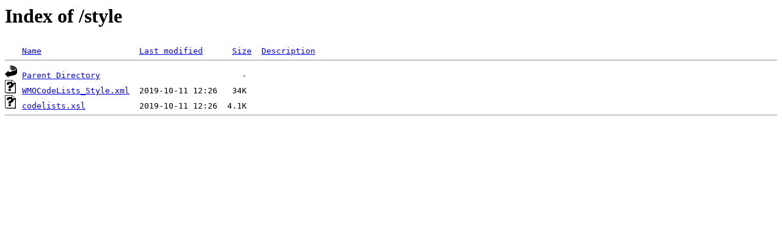

--- FILE ---
content_type: text/html;charset=ISO-8859-1
request_url: https://wis.wmo.int/style/?C=D;O=A
body_size: 277
content:
<!DOCTYPE HTML PUBLIC "-//W3C//DTD HTML 3.2 Final//EN">
<html>
 <head>
  <title>Index of /style</title>
 </head>
 <body>
<h1>Index of /style</h1>
<pre><img src="/icons/blank.gif" alt="Icon "> <a href="?C=N;O=A">Name</a>                    <a href="?C=M;O=A">Last modified</a>      <a href="?C=S;O=A">Size</a>  <a href="?C=D;O=D">Description</a><hr><img src="/icons/back.gif" alt="[PARENTDIR]"> <a href="/">Parent Directory</a>                             -   
<img src="/icons/unknown.gif" alt="[   ]"> <a href="WMOCodeLists_Style.xml">WMOCodeLists_Style.xml</a>  2019-10-11 12:26   34K  
<img src="/icons/unknown.gif" alt="[   ]"> <a href="codelists.xsl">codelists.xsl</a>           2019-10-11 12:26  4.1K  
<hr></pre>
</body></html>
